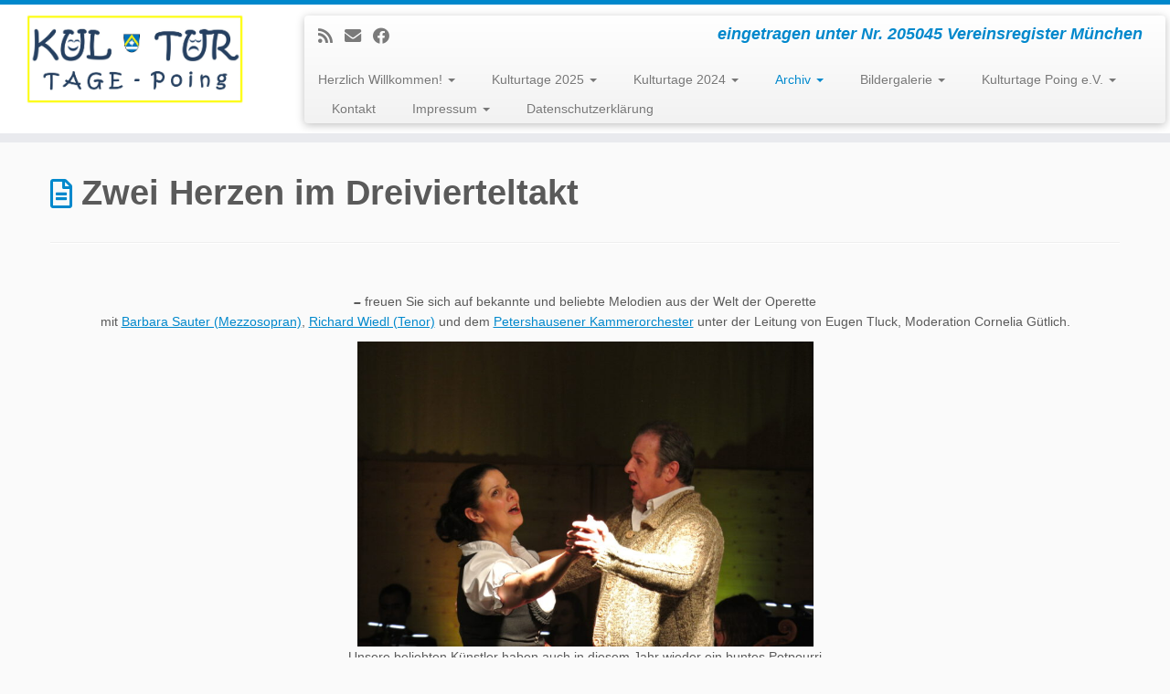

--- FILE ---
content_type: text/html; charset=UTF-8
request_url: http://kulturtage-poing.de/?page_id=1294
body_size: 61800
content:
<!DOCTYPE html>
<!--[if IE 7]>
<html class="ie ie7 no-js" lang="de">
<![endif]-->
<!--[if IE 8]>
<html class="ie ie8 no-js" lang="de">
<![endif]-->
<!--[if !(IE 7) | !(IE 8)  ]><!-->
<html class="no-js" lang="de">
<!--<![endif]-->
	<head>
		<meta charset="UTF-8" />
		<meta http-equiv="X-UA-Compatible" content="IE=EDGE" />
		<meta name="viewport" content="width=device-width, initial-scale=1.0" />
        <link rel="profile"  href="https://gmpg.org/xfn/11" />
		<link rel="pingback" href="http://kulturtage-poing.de/xmlrpc.php" />
		<script>(function(html){html.className = html.className.replace(/\bno-js\b/,'js')})(document.documentElement);</script>
<title>Zwei Herzen im Dreivierteltakt &#8211; Kulturtage Poing e.V.</title>
<meta name='robots' content='max-image-preview:large' />
<link rel="alternate" type="application/rss+xml" title="Kulturtage Poing e.V. &raquo; Feed" href="http://kulturtage-poing.de/?feed=rss2" />
<link rel="alternate" type="application/rss+xml" title="Kulturtage Poing e.V. &raquo; Kommentar-Feed" href="http://kulturtage-poing.de/?feed=comments-rss2" />
<link rel="alternate" title="oEmbed (JSON)" type="application/json+oembed" href="http://kulturtage-poing.de/index.php?rest_route=%2Foembed%2F1.0%2Fembed&#038;url=http%3A%2F%2Fkulturtage-poing.de%2F%3Fpage_id%3D1294" />
<link rel="alternate" title="oEmbed (XML)" type="text/xml+oembed" href="http://kulturtage-poing.de/index.php?rest_route=%2Foembed%2F1.0%2Fembed&#038;url=http%3A%2F%2Fkulturtage-poing.de%2F%3Fpage_id%3D1294&#038;format=xml" />
<style id='wp-img-auto-sizes-contain-inline-css' type='text/css'>
img:is([sizes=auto i],[sizes^="auto," i]){contain-intrinsic-size:3000px 1500px}
/*# sourceURL=wp-img-auto-sizes-contain-inline-css */
</style>
<style id='wp-emoji-styles-inline-css' type='text/css'>

	img.wp-smiley, img.emoji {
		display: inline !important;
		border: none !important;
		box-shadow: none !important;
		height: 1em !important;
		width: 1em !important;
		margin: 0 0.07em !important;
		vertical-align: -0.1em !important;
		background: none !important;
		padding: 0 !important;
	}
/*# sourceURL=wp-emoji-styles-inline-css */
</style>
<style id='wp-block-library-inline-css' type='text/css'>
:root{--wp-block-synced-color:#7a00df;--wp-block-synced-color--rgb:122,0,223;--wp-bound-block-color:var(--wp-block-synced-color);--wp-editor-canvas-background:#ddd;--wp-admin-theme-color:#007cba;--wp-admin-theme-color--rgb:0,124,186;--wp-admin-theme-color-darker-10:#006ba1;--wp-admin-theme-color-darker-10--rgb:0,107,160.5;--wp-admin-theme-color-darker-20:#005a87;--wp-admin-theme-color-darker-20--rgb:0,90,135;--wp-admin-border-width-focus:2px}@media (min-resolution:192dpi){:root{--wp-admin-border-width-focus:1.5px}}.wp-element-button{cursor:pointer}:root .has-very-light-gray-background-color{background-color:#eee}:root .has-very-dark-gray-background-color{background-color:#313131}:root .has-very-light-gray-color{color:#eee}:root .has-very-dark-gray-color{color:#313131}:root .has-vivid-green-cyan-to-vivid-cyan-blue-gradient-background{background:linear-gradient(135deg,#00d084,#0693e3)}:root .has-purple-crush-gradient-background{background:linear-gradient(135deg,#34e2e4,#4721fb 50%,#ab1dfe)}:root .has-hazy-dawn-gradient-background{background:linear-gradient(135deg,#faaca8,#dad0ec)}:root .has-subdued-olive-gradient-background{background:linear-gradient(135deg,#fafae1,#67a671)}:root .has-atomic-cream-gradient-background{background:linear-gradient(135deg,#fdd79a,#004a59)}:root .has-nightshade-gradient-background{background:linear-gradient(135deg,#330968,#31cdcf)}:root .has-midnight-gradient-background{background:linear-gradient(135deg,#020381,#2874fc)}:root{--wp--preset--font-size--normal:16px;--wp--preset--font-size--huge:42px}.has-regular-font-size{font-size:1em}.has-larger-font-size{font-size:2.625em}.has-normal-font-size{font-size:var(--wp--preset--font-size--normal)}.has-huge-font-size{font-size:var(--wp--preset--font-size--huge)}.has-text-align-center{text-align:center}.has-text-align-left{text-align:left}.has-text-align-right{text-align:right}.has-fit-text{white-space:nowrap!important}#end-resizable-editor-section{display:none}.aligncenter{clear:both}.items-justified-left{justify-content:flex-start}.items-justified-center{justify-content:center}.items-justified-right{justify-content:flex-end}.items-justified-space-between{justify-content:space-between}.screen-reader-text{border:0;clip-path:inset(50%);height:1px;margin:-1px;overflow:hidden;padding:0;position:absolute;width:1px;word-wrap:normal!important}.screen-reader-text:focus{background-color:#ddd;clip-path:none;color:#444;display:block;font-size:1em;height:auto;left:5px;line-height:normal;padding:15px 23px 14px;text-decoration:none;top:5px;width:auto;z-index:100000}html :where(.has-border-color){border-style:solid}html :where([style*=border-top-color]){border-top-style:solid}html :where([style*=border-right-color]){border-right-style:solid}html :where([style*=border-bottom-color]){border-bottom-style:solid}html :where([style*=border-left-color]){border-left-style:solid}html :where([style*=border-width]){border-style:solid}html :where([style*=border-top-width]){border-top-style:solid}html :where([style*=border-right-width]){border-right-style:solid}html :where([style*=border-bottom-width]){border-bottom-style:solid}html :where([style*=border-left-width]){border-left-style:solid}html :where(img[class*=wp-image-]){height:auto;max-width:100%}:where(figure){margin:0 0 1em}html :where(.is-position-sticky){--wp-admin--admin-bar--position-offset:var(--wp-admin--admin-bar--height,0px)}@media screen and (max-width:600px){html :where(.is-position-sticky){--wp-admin--admin-bar--position-offset:0px}}

/*# sourceURL=wp-block-library-inline-css */
</style><style id='wp-block-image-inline-css' type='text/css'>
.wp-block-image>a,.wp-block-image>figure>a{display:inline-block}.wp-block-image img{box-sizing:border-box;height:auto;max-width:100%;vertical-align:bottom}@media not (prefers-reduced-motion){.wp-block-image img.hide{visibility:hidden}.wp-block-image img.show{animation:show-content-image .4s}}.wp-block-image[style*=border-radius] img,.wp-block-image[style*=border-radius]>a{border-radius:inherit}.wp-block-image.has-custom-border img{box-sizing:border-box}.wp-block-image.aligncenter{text-align:center}.wp-block-image.alignfull>a,.wp-block-image.alignwide>a{width:100%}.wp-block-image.alignfull img,.wp-block-image.alignwide img{height:auto;width:100%}.wp-block-image .aligncenter,.wp-block-image .alignleft,.wp-block-image .alignright,.wp-block-image.aligncenter,.wp-block-image.alignleft,.wp-block-image.alignright{display:table}.wp-block-image .aligncenter>figcaption,.wp-block-image .alignleft>figcaption,.wp-block-image .alignright>figcaption,.wp-block-image.aligncenter>figcaption,.wp-block-image.alignleft>figcaption,.wp-block-image.alignright>figcaption{caption-side:bottom;display:table-caption}.wp-block-image .alignleft{float:left;margin:.5em 1em .5em 0}.wp-block-image .alignright{float:right;margin:.5em 0 .5em 1em}.wp-block-image .aligncenter{margin-left:auto;margin-right:auto}.wp-block-image :where(figcaption){margin-bottom:1em;margin-top:.5em}.wp-block-image.is-style-circle-mask img{border-radius:9999px}@supports ((-webkit-mask-image:none) or (mask-image:none)) or (-webkit-mask-image:none){.wp-block-image.is-style-circle-mask img{border-radius:0;-webkit-mask-image:url('data:image/svg+xml;utf8,<svg viewBox="0 0 100 100" xmlns="http://www.w3.org/2000/svg"><circle cx="50" cy="50" r="50"/></svg>');mask-image:url('data:image/svg+xml;utf8,<svg viewBox="0 0 100 100" xmlns="http://www.w3.org/2000/svg"><circle cx="50" cy="50" r="50"/></svg>');mask-mode:alpha;-webkit-mask-position:center;mask-position:center;-webkit-mask-repeat:no-repeat;mask-repeat:no-repeat;-webkit-mask-size:contain;mask-size:contain}}:root :where(.wp-block-image.is-style-rounded img,.wp-block-image .is-style-rounded img){border-radius:9999px}.wp-block-image figure{margin:0}.wp-lightbox-container{display:flex;flex-direction:column;position:relative}.wp-lightbox-container img{cursor:zoom-in}.wp-lightbox-container img:hover+button{opacity:1}.wp-lightbox-container button{align-items:center;backdrop-filter:blur(16px) saturate(180%);background-color:#5a5a5a40;border:none;border-radius:4px;cursor:zoom-in;display:flex;height:20px;justify-content:center;opacity:0;padding:0;position:absolute;right:16px;text-align:center;top:16px;width:20px;z-index:100}@media not (prefers-reduced-motion){.wp-lightbox-container button{transition:opacity .2s ease}}.wp-lightbox-container button:focus-visible{outline:3px auto #5a5a5a40;outline:3px auto -webkit-focus-ring-color;outline-offset:3px}.wp-lightbox-container button:hover{cursor:pointer;opacity:1}.wp-lightbox-container button:focus{opacity:1}.wp-lightbox-container button:focus,.wp-lightbox-container button:hover,.wp-lightbox-container button:not(:hover):not(:active):not(.has-background){background-color:#5a5a5a40;border:none}.wp-lightbox-overlay{box-sizing:border-box;cursor:zoom-out;height:100vh;left:0;overflow:hidden;position:fixed;top:0;visibility:hidden;width:100%;z-index:100000}.wp-lightbox-overlay .close-button{align-items:center;cursor:pointer;display:flex;justify-content:center;min-height:40px;min-width:40px;padding:0;position:absolute;right:calc(env(safe-area-inset-right) + 16px);top:calc(env(safe-area-inset-top) + 16px);z-index:5000000}.wp-lightbox-overlay .close-button:focus,.wp-lightbox-overlay .close-button:hover,.wp-lightbox-overlay .close-button:not(:hover):not(:active):not(.has-background){background:none;border:none}.wp-lightbox-overlay .lightbox-image-container{height:var(--wp--lightbox-container-height);left:50%;overflow:hidden;position:absolute;top:50%;transform:translate(-50%,-50%);transform-origin:top left;width:var(--wp--lightbox-container-width);z-index:9999999999}.wp-lightbox-overlay .wp-block-image{align-items:center;box-sizing:border-box;display:flex;height:100%;justify-content:center;margin:0;position:relative;transform-origin:0 0;width:100%;z-index:3000000}.wp-lightbox-overlay .wp-block-image img{height:var(--wp--lightbox-image-height);min-height:var(--wp--lightbox-image-height);min-width:var(--wp--lightbox-image-width);width:var(--wp--lightbox-image-width)}.wp-lightbox-overlay .wp-block-image figcaption{display:none}.wp-lightbox-overlay button{background:none;border:none}.wp-lightbox-overlay .scrim{background-color:#fff;height:100%;opacity:.9;position:absolute;width:100%;z-index:2000000}.wp-lightbox-overlay.active{visibility:visible}@media not (prefers-reduced-motion){.wp-lightbox-overlay.active{animation:turn-on-visibility .25s both}.wp-lightbox-overlay.active img{animation:turn-on-visibility .35s both}.wp-lightbox-overlay.show-closing-animation:not(.active){animation:turn-off-visibility .35s both}.wp-lightbox-overlay.show-closing-animation:not(.active) img{animation:turn-off-visibility .25s both}.wp-lightbox-overlay.zoom.active{animation:none;opacity:1;visibility:visible}.wp-lightbox-overlay.zoom.active .lightbox-image-container{animation:lightbox-zoom-in .4s}.wp-lightbox-overlay.zoom.active .lightbox-image-container img{animation:none}.wp-lightbox-overlay.zoom.active .scrim{animation:turn-on-visibility .4s forwards}.wp-lightbox-overlay.zoom.show-closing-animation:not(.active){animation:none}.wp-lightbox-overlay.zoom.show-closing-animation:not(.active) .lightbox-image-container{animation:lightbox-zoom-out .4s}.wp-lightbox-overlay.zoom.show-closing-animation:not(.active) .lightbox-image-container img{animation:none}.wp-lightbox-overlay.zoom.show-closing-animation:not(.active) .scrim{animation:turn-off-visibility .4s forwards}}@keyframes show-content-image{0%{visibility:hidden}99%{visibility:hidden}to{visibility:visible}}@keyframes turn-on-visibility{0%{opacity:0}to{opacity:1}}@keyframes turn-off-visibility{0%{opacity:1;visibility:visible}99%{opacity:0;visibility:visible}to{opacity:0;visibility:hidden}}@keyframes lightbox-zoom-in{0%{transform:translate(calc((-100vw + var(--wp--lightbox-scrollbar-width))/2 + var(--wp--lightbox-initial-left-position)),calc(-50vh + var(--wp--lightbox-initial-top-position))) scale(var(--wp--lightbox-scale))}to{transform:translate(-50%,-50%) scale(1)}}@keyframes lightbox-zoom-out{0%{transform:translate(-50%,-50%) scale(1);visibility:visible}99%{visibility:visible}to{transform:translate(calc((-100vw + var(--wp--lightbox-scrollbar-width))/2 + var(--wp--lightbox-initial-left-position)),calc(-50vh + var(--wp--lightbox-initial-top-position))) scale(var(--wp--lightbox-scale));visibility:hidden}}
/*# sourceURL=http://kulturtage-poing.de/wp-includes/blocks/image/style.min.css */
</style>
<style id='wp-block-paragraph-inline-css' type='text/css'>
.is-small-text{font-size:.875em}.is-regular-text{font-size:1em}.is-large-text{font-size:2.25em}.is-larger-text{font-size:3em}.has-drop-cap:not(:focus):first-letter{float:left;font-size:8.4em;font-style:normal;font-weight:100;line-height:.68;margin:.05em .1em 0 0;text-transform:uppercase}body.rtl .has-drop-cap:not(:focus):first-letter{float:none;margin-left:.1em}p.has-drop-cap.has-background{overflow:hidden}:root :where(p.has-background){padding:1.25em 2.375em}:where(p.has-text-color:not(.has-link-color)) a{color:inherit}p.has-text-align-left[style*="writing-mode:vertical-lr"],p.has-text-align-right[style*="writing-mode:vertical-rl"]{rotate:180deg}
/*# sourceURL=http://kulturtage-poing.de/wp-includes/blocks/paragraph/style.min.css */
</style>
<style id='global-styles-inline-css' type='text/css'>
:root{--wp--preset--aspect-ratio--square: 1;--wp--preset--aspect-ratio--4-3: 4/3;--wp--preset--aspect-ratio--3-4: 3/4;--wp--preset--aspect-ratio--3-2: 3/2;--wp--preset--aspect-ratio--2-3: 2/3;--wp--preset--aspect-ratio--16-9: 16/9;--wp--preset--aspect-ratio--9-16: 9/16;--wp--preset--color--black: #000000;--wp--preset--color--cyan-bluish-gray: #abb8c3;--wp--preset--color--white: #ffffff;--wp--preset--color--pale-pink: #f78da7;--wp--preset--color--vivid-red: #cf2e2e;--wp--preset--color--luminous-vivid-orange: #ff6900;--wp--preset--color--luminous-vivid-amber: #fcb900;--wp--preset--color--light-green-cyan: #7bdcb5;--wp--preset--color--vivid-green-cyan: #00d084;--wp--preset--color--pale-cyan-blue: #8ed1fc;--wp--preset--color--vivid-cyan-blue: #0693e3;--wp--preset--color--vivid-purple: #9b51e0;--wp--preset--gradient--vivid-cyan-blue-to-vivid-purple: linear-gradient(135deg,rgb(6,147,227) 0%,rgb(155,81,224) 100%);--wp--preset--gradient--light-green-cyan-to-vivid-green-cyan: linear-gradient(135deg,rgb(122,220,180) 0%,rgb(0,208,130) 100%);--wp--preset--gradient--luminous-vivid-amber-to-luminous-vivid-orange: linear-gradient(135deg,rgb(252,185,0) 0%,rgb(255,105,0) 100%);--wp--preset--gradient--luminous-vivid-orange-to-vivid-red: linear-gradient(135deg,rgb(255,105,0) 0%,rgb(207,46,46) 100%);--wp--preset--gradient--very-light-gray-to-cyan-bluish-gray: linear-gradient(135deg,rgb(238,238,238) 0%,rgb(169,184,195) 100%);--wp--preset--gradient--cool-to-warm-spectrum: linear-gradient(135deg,rgb(74,234,220) 0%,rgb(151,120,209) 20%,rgb(207,42,186) 40%,rgb(238,44,130) 60%,rgb(251,105,98) 80%,rgb(254,248,76) 100%);--wp--preset--gradient--blush-light-purple: linear-gradient(135deg,rgb(255,206,236) 0%,rgb(152,150,240) 100%);--wp--preset--gradient--blush-bordeaux: linear-gradient(135deg,rgb(254,205,165) 0%,rgb(254,45,45) 50%,rgb(107,0,62) 100%);--wp--preset--gradient--luminous-dusk: linear-gradient(135deg,rgb(255,203,112) 0%,rgb(199,81,192) 50%,rgb(65,88,208) 100%);--wp--preset--gradient--pale-ocean: linear-gradient(135deg,rgb(255,245,203) 0%,rgb(182,227,212) 50%,rgb(51,167,181) 100%);--wp--preset--gradient--electric-grass: linear-gradient(135deg,rgb(202,248,128) 0%,rgb(113,206,126) 100%);--wp--preset--gradient--midnight: linear-gradient(135deg,rgb(2,3,129) 0%,rgb(40,116,252) 100%);--wp--preset--font-size--small: 13px;--wp--preset--font-size--medium: 20px;--wp--preset--font-size--large: 36px;--wp--preset--font-size--x-large: 42px;--wp--preset--spacing--20: 0.44rem;--wp--preset--spacing--30: 0.67rem;--wp--preset--spacing--40: 1rem;--wp--preset--spacing--50: 1.5rem;--wp--preset--spacing--60: 2.25rem;--wp--preset--spacing--70: 3.38rem;--wp--preset--spacing--80: 5.06rem;--wp--preset--shadow--natural: 6px 6px 9px rgba(0, 0, 0, 0.2);--wp--preset--shadow--deep: 12px 12px 50px rgba(0, 0, 0, 0.4);--wp--preset--shadow--sharp: 6px 6px 0px rgba(0, 0, 0, 0.2);--wp--preset--shadow--outlined: 6px 6px 0px -3px rgb(255, 255, 255), 6px 6px rgb(0, 0, 0);--wp--preset--shadow--crisp: 6px 6px 0px rgb(0, 0, 0);}:where(.is-layout-flex){gap: 0.5em;}:where(.is-layout-grid){gap: 0.5em;}body .is-layout-flex{display: flex;}.is-layout-flex{flex-wrap: wrap;align-items: center;}.is-layout-flex > :is(*, div){margin: 0;}body .is-layout-grid{display: grid;}.is-layout-grid > :is(*, div){margin: 0;}:where(.wp-block-columns.is-layout-flex){gap: 2em;}:where(.wp-block-columns.is-layout-grid){gap: 2em;}:where(.wp-block-post-template.is-layout-flex){gap: 1.25em;}:where(.wp-block-post-template.is-layout-grid){gap: 1.25em;}.has-black-color{color: var(--wp--preset--color--black) !important;}.has-cyan-bluish-gray-color{color: var(--wp--preset--color--cyan-bluish-gray) !important;}.has-white-color{color: var(--wp--preset--color--white) !important;}.has-pale-pink-color{color: var(--wp--preset--color--pale-pink) !important;}.has-vivid-red-color{color: var(--wp--preset--color--vivid-red) !important;}.has-luminous-vivid-orange-color{color: var(--wp--preset--color--luminous-vivid-orange) !important;}.has-luminous-vivid-amber-color{color: var(--wp--preset--color--luminous-vivid-amber) !important;}.has-light-green-cyan-color{color: var(--wp--preset--color--light-green-cyan) !important;}.has-vivid-green-cyan-color{color: var(--wp--preset--color--vivid-green-cyan) !important;}.has-pale-cyan-blue-color{color: var(--wp--preset--color--pale-cyan-blue) !important;}.has-vivid-cyan-blue-color{color: var(--wp--preset--color--vivid-cyan-blue) !important;}.has-vivid-purple-color{color: var(--wp--preset--color--vivid-purple) !important;}.has-black-background-color{background-color: var(--wp--preset--color--black) !important;}.has-cyan-bluish-gray-background-color{background-color: var(--wp--preset--color--cyan-bluish-gray) !important;}.has-white-background-color{background-color: var(--wp--preset--color--white) !important;}.has-pale-pink-background-color{background-color: var(--wp--preset--color--pale-pink) !important;}.has-vivid-red-background-color{background-color: var(--wp--preset--color--vivid-red) !important;}.has-luminous-vivid-orange-background-color{background-color: var(--wp--preset--color--luminous-vivid-orange) !important;}.has-luminous-vivid-amber-background-color{background-color: var(--wp--preset--color--luminous-vivid-amber) !important;}.has-light-green-cyan-background-color{background-color: var(--wp--preset--color--light-green-cyan) !important;}.has-vivid-green-cyan-background-color{background-color: var(--wp--preset--color--vivid-green-cyan) !important;}.has-pale-cyan-blue-background-color{background-color: var(--wp--preset--color--pale-cyan-blue) !important;}.has-vivid-cyan-blue-background-color{background-color: var(--wp--preset--color--vivid-cyan-blue) !important;}.has-vivid-purple-background-color{background-color: var(--wp--preset--color--vivid-purple) !important;}.has-black-border-color{border-color: var(--wp--preset--color--black) !important;}.has-cyan-bluish-gray-border-color{border-color: var(--wp--preset--color--cyan-bluish-gray) !important;}.has-white-border-color{border-color: var(--wp--preset--color--white) !important;}.has-pale-pink-border-color{border-color: var(--wp--preset--color--pale-pink) !important;}.has-vivid-red-border-color{border-color: var(--wp--preset--color--vivid-red) !important;}.has-luminous-vivid-orange-border-color{border-color: var(--wp--preset--color--luminous-vivid-orange) !important;}.has-luminous-vivid-amber-border-color{border-color: var(--wp--preset--color--luminous-vivid-amber) !important;}.has-light-green-cyan-border-color{border-color: var(--wp--preset--color--light-green-cyan) !important;}.has-vivid-green-cyan-border-color{border-color: var(--wp--preset--color--vivid-green-cyan) !important;}.has-pale-cyan-blue-border-color{border-color: var(--wp--preset--color--pale-cyan-blue) !important;}.has-vivid-cyan-blue-border-color{border-color: var(--wp--preset--color--vivid-cyan-blue) !important;}.has-vivid-purple-border-color{border-color: var(--wp--preset--color--vivid-purple) !important;}.has-vivid-cyan-blue-to-vivid-purple-gradient-background{background: var(--wp--preset--gradient--vivid-cyan-blue-to-vivid-purple) !important;}.has-light-green-cyan-to-vivid-green-cyan-gradient-background{background: var(--wp--preset--gradient--light-green-cyan-to-vivid-green-cyan) !important;}.has-luminous-vivid-amber-to-luminous-vivid-orange-gradient-background{background: var(--wp--preset--gradient--luminous-vivid-amber-to-luminous-vivid-orange) !important;}.has-luminous-vivid-orange-to-vivid-red-gradient-background{background: var(--wp--preset--gradient--luminous-vivid-orange-to-vivid-red) !important;}.has-very-light-gray-to-cyan-bluish-gray-gradient-background{background: var(--wp--preset--gradient--very-light-gray-to-cyan-bluish-gray) !important;}.has-cool-to-warm-spectrum-gradient-background{background: var(--wp--preset--gradient--cool-to-warm-spectrum) !important;}.has-blush-light-purple-gradient-background{background: var(--wp--preset--gradient--blush-light-purple) !important;}.has-blush-bordeaux-gradient-background{background: var(--wp--preset--gradient--blush-bordeaux) !important;}.has-luminous-dusk-gradient-background{background: var(--wp--preset--gradient--luminous-dusk) !important;}.has-pale-ocean-gradient-background{background: var(--wp--preset--gradient--pale-ocean) !important;}.has-electric-grass-gradient-background{background: var(--wp--preset--gradient--electric-grass) !important;}.has-midnight-gradient-background{background: var(--wp--preset--gradient--midnight) !important;}.has-small-font-size{font-size: var(--wp--preset--font-size--small) !important;}.has-medium-font-size{font-size: var(--wp--preset--font-size--medium) !important;}.has-large-font-size{font-size: var(--wp--preset--font-size--large) !important;}.has-x-large-font-size{font-size: var(--wp--preset--font-size--x-large) !important;}
/*# sourceURL=global-styles-inline-css */
</style>

<style id='classic-theme-styles-inline-css' type='text/css'>
/*! This file is auto-generated */
.wp-block-button__link{color:#fff;background-color:#32373c;border-radius:9999px;box-shadow:none;text-decoration:none;padding:calc(.667em + 2px) calc(1.333em + 2px);font-size:1.125em}.wp-block-file__button{background:#32373c;color:#fff;text-decoration:none}
/*# sourceURL=/wp-includes/css/classic-themes.min.css */
</style>
<link rel='stylesheet' id='customizr-fa-css' href='http://kulturtage-poing.de/wp-content/themes/customizr/assets/shared/fonts/fa/css/fontawesome-all.min.css?ver=4.4.24' type='text/css' media='all' />
<link rel='stylesheet' id='customizr-common-css' href='http://kulturtage-poing.de/wp-content/themes/customizr/inc/assets/css/tc_common.min.css?ver=4.4.24' type='text/css' media='all' />
<link rel='stylesheet' id='customizr-skin-css' href='http://kulturtage-poing.de/wp-content/themes/customizr/inc/assets/css/blue.min.css?ver=4.4.24' type='text/css' media='all' />
<style id='customizr-skin-inline-css' type='text/css'>

            body,.navbar .nav>li>a {
              font-size : 14px;
              line-height : 1.6em;
            }
table { border-collapse: separate; }
                           body table { border-collapse: collapse; }
                          
.social-links .social-icon:before { content: none } 
.sticky-enabled .tc-shrink-on .site-logo img {
    					height:30px!important;width:auto!important
    				}

    				.sticky-enabled .tc-shrink-on .brand .site-title {
    					font-size:0.6em;opacity:0.8;line-height:1.2em
    				}

          .comments-link .tc-comment-bubble {
            color: #F00;
            border: 2px solid #F00;
          }
          .comments-link .tc-comment-bubble:before {
            border-color: #F00;
          }
        
/*# sourceURL=customizr-skin-inline-css */
</style>
<link rel='stylesheet' id='customizr-style-css' href='http://kulturtage-poing.de/wp-content/themes/customizr/style.css?ver=4.4.24' type='text/css' media='all' />
<link rel='stylesheet' id='fancyboxcss-css' href='http://kulturtage-poing.de/wp-content/themes/customizr/assets/front/js/libs/fancybox/jquery.fancybox-1.3.4.min.css?ver=6.9' type='text/css' media='all' />
<script type="text/javascript" src="http://kulturtage-poing.de/wp-includes/js/jquery/jquery.min.js?ver=3.7.1" id="jquery-core-js"></script>
<script type="text/javascript" src="http://kulturtage-poing.de/wp-includes/js/jquery/jquery-migrate.min.js?ver=3.4.1" id="jquery-migrate-js"></script>
<script type="text/javascript" src="http://kulturtage-poing.de/wp-content/themes/customizr/assets/front/js/libs/modernizr.min.js?ver=4.4.24" id="modernizr-js"></script>
<script type="text/javascript" src="http://kulturtage-poing.de/wp-content/themes/customizr/assets/front/js/libs/fancybox/jquery.fancybox-1.3.4.min.js?ver=4.4.24" id="tc-fancybox-js"></script>
<script type="text/javascript" src="http://kulturtage-poing.de/wp-includes/js/underscore.min.js?ver=1.13.7" id="underscore-js"></script>
<script type="text/javascript" id="tc-scripts-js-extra">
/* <![CDATA[ */
var TCParams = {"_disabled":[],"FancyBoxState":"1","FancyBoxAutoscale":"1","SliderName":"","SliderDelay":"","SliderHover":"1","centerSliderImg":"1","SmoothScroll":{"Enabled":true,"Options":{"touchpadSupport":false}},"anchorSmoothScroll":"linear","anchorSmoothScrollExclude":{"simple":["[class*=edd]",".tc-carousel-control",".carousel-control","[data-toggle=\"modal\"]","[data-toggle=\"dropdown\"]","[data-toggle=\"tooltip\"]","[data-toggle=\"popover\"]","[data-toggle=\"collapse\"]","[data-toggle=\"tab\"]","[data-toggle=\"pill\"]","[class*=upme]","[class*=um-]"],"deep":{"classes":[],"ids":[]}},"ReorderBlocks":"1","centerAllImg":"1","HasComments":"","LeftSidebarClass":".span3.left.tc-sidebar","RightSidebarClass":".span3.right.tc-sidebar","LoadModernizr":"1","stickyCustomOffset":{"_initial":0,"_scrolling":0,"options":{"_static":true,"_element":""}},"stickyHeader":"1","dropdowntoViewport":"","timerOnScrollAllBrowsers":"1","extLinksStyle":"","extLinksTargetExt":"1","extLinksSkipSelectors":{"classes":["btn","button"],"ids":[]},"dropcapEnabled":"","dropcapWhere":{"post":"","page":""},"dropcapMinWords":"50","dropcapSkipSelectors":{"tags":["IMG","IFRAME","H1","H2","H3","H4","H5","H6","BLOCKQUOTE","UL","OL"],"classes":["btn","tc-placeholder-wrap"],"id":[]},"imgSmartLoadEnabled":"","imgSmartLoadOpts":{"parentSelectors":[".article-container",".__before_main_wrapper",".widget-front"],"opts":{"excludeImg":[".tc-holder-img"]}},"imgSmartLoadsForSliders":"","goldenRatio":"1.618","gridGoldenRatioLimit":"350","isSecondMenuEnabled":"","secondMenuRespSet":"in-sn-before","isParallaxOn":"1","parallaxRatio":"0.55","pluginCompats":[],"adminAjaxUrl":"http://kulturtage-poing.de/wp-admin/admin-ajax.php","ajaxUrl":"http://kulturtage-poing.de/?czrajax=1","frontNonce":{"id":"CZRFrontNonce","handle":"b0ba2b6572"},"isDevMode":"","isModernStyle":"","i18n":{"Permanently dismiss":"Dauerhaft ausblenden"},"version":"4.4.24","frontNotifications":{"styleSwitcher":{"enabled":false,"content":"","dismissAction":"dismiss_style_switcher_note_front","ajaxUrl":"http://kulturtage-poing.de/wp-admin/admin-ajax.php"}}};
//# sourceURL=tc-scripts-js-extra
/* ]]> */
</script>
<script type="text/javascript" src="http://kulturtage-poing.de/wp-content/themes/customizr/inc/assets/js/tc-scripts.min.js?ver=4.4.24" id="tc-scripts-js"></script>
<link rel="https://api.w.org/" href="http://kulturtage-poing.de/index.php?rest_route=/" /><link rel="alternate" title="JSON" type="application/json" href="http://kulturtage-poing.de/index.php?rest_route=/wp/v2/pages/1294" /><link rel="EditURI" type="application/rsd+xml" title="RSD" href="http://kulturtage-poing.de/xmlrpc.php?rsd" />
<meta name="generator" content="WordPress 6.9" />
<link rel="canonical" href="http://kulturtage-poing.de/?page_id=1294" />
<link rel='shortlink' href='http://kulturtage-poing.de/?p=1294' />
<link id="czr-favicon" rel="shortcut icon" href="http://kulturtage-poing.de/wp-content/uploads/2014/05/KTP-2013_final_button_col1.jpg" type="image/x-icon">	</head>
	
	<body class="wp-singular page-template-default page page-id-1294 wp-embed-responsive wp-theme-customizr tc-fade-hover-links tc-no-sidebar tc-center-images skin-blue customizr-4-4-24 tc-sticky-header sticky-disabled tc-transparent-on-scroll tc-regular-menu" >
            <a class="screen-reader-text skip-link" href="#content">Zum Inhalt springen</a>
        
    <div id="tc-page-wrap" class="">

  		
  	   	<header class="tc-header clearfix row-fluid tc-tagline-off tc-title-logo-on  tc-shrink-on tc-menu-on logo-left tc-second-menu-in-sn-before-when-mobile">
  			
        <div class="brand span3 pull-left">
        <a class="site-logo" href="http://kulturtage-poing.de/" aria-label="Kulturtage Poing e.V. | eingetragen unter Nr. 205045  Vereinsregister München"><img src="http://kulturtage-poing.de/wp-content/uploads/2014/05/KTP-2013_final_big_col.jpg" alt="Zurück zur Startseite"   style="max-width:250px;max-height:100px"  class=" "/></a>        </div> <!-- brand span3 -->

        <div class="container outside"><h2 class="site-description">eingetragen unter Nr. 205045  Vereinsregister München</h2></div>      	<div class="navbar-wrapper clearfix span9 tc-submenu-fade tc-submenu-move tc-open-on-hover pull-menu-left">
        	<div class="navbar resp">
          		<div class="navbar-inner" role="navigation">
            		<div class="row-fluid">
              		<div class="social-block span5"><div class="social-links"><a rel="nofollow noopener noreferrer" class="social-icon icon-feed"  title="Subscribe to my rss feed" aria-label="Subscribe to my rss feed" href="http://kulturtage-poing.de/?feed=rss"  target="_blank" ><i class="fas fa-rss"></i></a><a rel="nofollow noopener noreferrer" class="social-icon icon-mail"  title="E-mail" aria-label="E-mail" href="mailto:info@kulturtage-poing.de"  target="_blank" ><i class="fas fa-envelope"></i></a><a rel="nofollow noopener noreferrer" class="social-icon icon-facebook"  title="Follow me on Facebook" aria-label="Follow me on Facebook" href="https://www.facebook.com/KulturtagePoing/"  target="_blank" ><i class="fab fa-facebook"></i></a></div></div><h2 class="span7 inside site-description">eingetragen unter Nr. 205045  Vereinsregister München</h2><div class="nav-collapse collapse tc-hover-menu-wrapper"><div class="menu-hauptmenue-container"><ul id="menu-hauptmenue-2" class="nav tc-hover-menu"><li class="menu-item menu-item-type-post_type menu-item-object-page menu-item-home menu-item-has-children dropdown menu-item-131"><a href="http://kulturtage-poing.de/">Herzlich Willkommen! <strong class="caret"></strong></a>
<ul class="dropdown-menu">
	<li class="menu-item menu-item-type-post_type menu-item-object-page menu-item-2036"><a href="http://kulturtage-poing.de/?page_id=2034">Infos zu Eintrittskarten</a></li>
</ul>
</li>
<li class="menu-item menu-item-type-post_type menu-item-object-page menu-item-has-children dropdown menu-item-2342"><a href="http://kulturtage-poing.de/?page_id=2340">Kulturtage 2025 <strong class="caret"></strong></a>
<ul class="dropdown-menu">
	<li class="menu-item menu-item-type-post_type menu-item-object-page menu-item-2409"><a href="http://kulturtage-poing.de/?page_id=2406">Szenische Lesung</a></li>
	<li class="menu-item menu-item-type-post_type menu-item-object-page menu-item-has-children dropdown-submenu menu-item-2363"><a href="http://kulturtage-poing.de/?page_id=2360">Lesung: „Die Wortlosen“</a>
<ul class="dropdown-menu">
		<li class="menu-item menu-item-type-post_type menu-item-object-page menu-item-2359"><a href="http://kulturtage-poing.de/?page_id=2356">Marion Haass-Pennings</a></li>
	</ul>
</li>
	<li class="menu-item menu-item-type-post_type menu-item-object-page menu-item-has-children dropdown-submenu menu-item-2366"><a href="http://kulturtage-poing.de/?page_id=2364">Romantische Melodien</a>
<ul class="dropdown-menu">
		<li class="menu-item menu-item-type-post_type menu-item-object-page menu-item-2368"><a href="http://kulturtage-poing.de/?page_id=297">Barbara Sauter</a></li>
		<li class="menu-item menu-item-type-post_type menu-item-object-page menu-item-2371"><a href="http://kulturtage-poing.de/?page_id=312">Richard Wiedl</a></li>
		<li class="menu-item menu-item-type-post_type menu-item-object-page menu-item-2369"><a href="http://kulturtage-poing.de/?page_id=1846">Marcus Weishaar</a></li>
		<li class="menu-item menu-item-type-post_type menu-item-object-page menu-item-2370"><a href="http://kulturtage-poing.de/?page_id=1401">Petershausener Kammerorchester</a></li>
		<li class="menu-item menu-item-type-post_type menu-item-object-page menu-item-2367"><a href="http://kulturtage-poing.de/?page_id=2037">Ballettschule Regina Rüger</a></li>
	</ul>
</li>
	<li class="menu-item menu-item-type-post_type menu-item-object-page menu-item-2382"><a href="http://kulturtage-poing.de/?page_id=2379">Konzertabend mit der Bigband Vaterstetten</a></li>
</ul>
</li>
<li class="menu-item menu-item-type-post_type menu-item-object-page menu-item-has-children dropdown menu-item-1923"><a href="http://kulturtage-poing.de/?page_id=1920">Kulturtage 2024 <strong class="caret"></strong></a>
<ul class="dropdown-menu">
	<li class="menu-item menu-item-type-post_type menu-item-object-page menu-item-1950"><a href="http://kulturtage-poing.de/?page_id=1933">Der Besuch der alten Dame</a></li>
	<li class="menu-item menu-item-type-post_type menu-item-object-page menu-item-has-children dropdown-submenu menu-item-1949"><a href="http://kulturtage-poing.de/?page_id=1935">Highlights aus 10 Jahren Kulturtage Poing</a>
<ul class="dropdown-menu">
		<li class="menu-item menu-item-type-post_type menu-item-object-page menu-item-1956"><a href="http://kulturtage-poing.de/?page_id=1386">Barbara Sauter</a></li>
		<li class="menu-item menu-item-type-post_type menu-item-object-page menu-item-1957"><a href="http://kulturtage-poing.de/?page_id=1390">Richard Wiedl</a></li>
		<li class="menu-item menu-item-type-post_type menu-item-object-page menu-item-1960"><a href="http://kulturtage-poing.de/?page_id=1846">Marcus Weishaar</a></li>
		<li class="menu-item menu-item-type-post_type menu-item-object-page menu-item-1958"><a href="http://kulturtage-poing.de/?page_id=1401">Petershausener Kammerorchester</a></li>
		<li class="menu-item menu-item-type-post_type menu-item-object-page menu-item-2047"><a href="http://kulturtage-poing.de/?page_id=2037">Ballettschule Regina Rüger</a></li>
	</ul>
</li>
	<li class="menu-item menu-item-type-post_type menu-item-object-page menu-item-1948"><a href="http://kulturtage-poing.de/?page_id=1937">Lesung</a></li>
	<li class="menu-item menu-item-type-post_type menu-item-object-page menu-item-has-children dropdown-submenu menu-item-1947"><a href="http://kulturtage-poing.de/?page_id=1939">Konzertabend „Die goldene Zeit der UFA“</a>
<ul class="dropdown-menu">
		<li class="menu-item menu-item-type-post_type menu-item-object-page menu-item-1991"><a href="http://kulturtage-poing.de/?page_id=1978">Marie Giroux</a></li>
		<li class="menu-item menu-item-type-post_type menu-item-object-page menu-item-1990"><a href="http://kulturtage-poing.de/?page_id=1983">Joseph Schnurr</a></li>
		<li class="menu-item menu-item-type-post_type menu-item-object-page menu-item-1989"><a href="http://kulturtage-poing.de/?page_id=1986">Jenny Schäuffelen</a></li>
	</ul>
</li>
	<li class="menu-item menu-item-type-post_type menu-item-object-page menu-item-has-children dropdown-submenu menu-item-1945"><a href="http://kulturtage-poing.de/?page_id=1943">„LEIDER“</a>
<ul class="dropdown-menu">
		<li class="menu-item menu-item-type-post_type menu-item-object-page menu-item-1959"><a href="http://kulturtage-poing.de/?page_id=1439">Christian Springer</a></li>
	</ul>
</li>
	<li class="menu-item menu-item-type-post_type menu-item-object-page menu-item-1961"><a href="http://kulturtage-poing.de/?page_id=1408">Ballettschule des Familienzentrums Poing</a></li>
</ul>
</li>
<li class="menu-item menu-item-type-post_type menu-item-object-page current-menu-ancestor current_page_ancestor menu-item-has-children dropdown menu-item-2400"><a href="http://kulturtage-poing.de/?page_id=2398">Archiv <strong class="caret"></strong></a>
<ul class="dropdown-menu">
	<li class="menu-item menu-item-type-post_type menu-item-object-page menu-item-has-children dropdown-submenu menu-item-1821"><a href="http://kulturtage-poing.de/?page_id=1815">Kulturtage 2023</a>
<ul class="dropdown-menu">
		<li class="menu-item menu-item-type-post_type menu-item-object-page menu-item-1836"><a href="http://kulturtage-poing.de/?page_id=1833">„Rothaarig und wild entschlossen“</a></li>
		<li class="menu-item menu-item-type-post_type menu-item-object-page menu-item-has-children dropdown-submenu menu-item-1840"><a href="http://kulturtage-poing.de/?page_id=1837">„Wiener Melodien“</a>
<ul class="dropdown-menu">
			<li class="menu-item menu-item-type-post_type menu-item-object-page menu-item-1843"><a href="http://kulturtage-poing.de/?page_id=297">Barbara Sauter</a></li>
			<li class="menu-item menu-item-type-post_type menu-item-object-page menu-item-1844"><a href="http://kulturtage-poing.de/?page_id=312">Richard Wiedl</a></li>
			<li class="menu-item menu-item-type-post_type menu-item-object-page menu-item-1973"><a href="http://kulturtage-poing.de/?page_id=1396">Tobias Pfülb</a></li>
			<li class="menu-item menu-item-type-post_type menu-item-object-page menu-item-1841"><a href="http://kulturtage-poing.de/?page_id=1401">Petershausener Kammerorchester</a></li>
		</ul>
</li>
		<li class="menu-item menu-item-type-post_type menu-item-object-page menu-item-1845"><a href="http://kulturtage-poing.de/?page_id=1377">Adel verpachtet</a></li>
		<li class="menu-item menu-item-type-post_type menu-item-object-page menu-item-1812"><a href="http://kulturtage-poing.de/?page_id=1810">Bürgermedaille für Cornelia Gütlich</a></li>
	</ul>
</li>
	<li class="menu-item menu-item-type-post_type menu-item-object-page menu-item-has-children dropdown-submenu menu-item-1373"><a href="http://kulturtage-poing.de/?page_id=1362">Kulturtage 2022</a>
<ul class="dropdown-menu">
		<li class="menu-item menu-item-type-post_type menu-item-object-page menu-item-1380"><a href="http://kulturtage-poing.de/?page_id=1377">Adel verpachtet</a></li>
		<li class="menu-item menu-item-type-post_type menu-item-object-page menu-item-has-children dropdown-submenu menu-item-1384"><a href="http://kulturtage-poing.de/?page_id=1381">„Glückliche Reise“</a>
<ul class="dropdown-menu">
			<li class="menu-item menu-item-type-post_type menu-item-object-page menu-item-1423"><a href="http://kulturtage-poing.de/?page_id=1386">Barbara Sauter</a></li>
			<li class="menu-item menu-item-type-post_type menu-item-object-page menu-item-1422"><a href="http://kulturtage-poing.de/?page_id=1390">Richard Wiedl</a></li>
			<li class="menu-item menu-item-type-post_type menu-item-object-page menu-item-1421"><a href="http://kulturtage-poing.de/?page_id=1396">Tobias Pfülb</a></li>
			<li class="menu-item menu-item-type-post_type menu-item-object-page menu-item-1420"><a href="http://kulturtage-poing.de/?page_id=1401">Petershausener Kammerorchester</a></li>
		</ul>
</li>
		<li class="menu-item menu-item-type-post_type menu-item-object-page menu-item-has-children dropdown-submenu menu-item-1438"><a href="http://kulturtage-poing.de/?page_id=1434">„NICHT EGAL“</a>
<ul class="dropdown-menu">
			<li class="menu-item menu-item-type-post_type menu-item-object-page menu-item-1441"><a href="http://kulturtage-poing.de/?page_id=1439">Christian Springer</a></li>
		</ul>
</li>
		<li class="menu-item menu-item-type-post_type menu-item-object-page menu-item-1419"><a href="http://kulturtage-poing.de/?page_id=1408">Ballettschule des Familienzentrums Poing</a></li>
		<li class="menu-item menu-item-type-post_type menu-item-object-page menu-item-has-children dropdown-submenu menu-item-1452"><a href="http://kulturtage-poing.de/?page_id=1445">„Ritter Constance“</a>
<ul class="dropdown-menu">
			<li class="menu-item menu-item-type-post_type menu-item-object-page menu-item-1418"><a href="http://kulturtage-poing.de/?page_id=1411">Iny Lorentz</a></li>
		</ul>
</li>
		<li class="menu-item menu-item-type-post_type menu-item-object-page menu-item-1417"><a href="http://kulturtage-poing.de/?page_id=1415">Bei uns dahoam – Mitwirkende</a></li>
	</ul>
</li>
	<li class="menu-item menu-item-type-post_type menu-item-object-page current-menu-ancestor current-menu-parent current_page_parent current_page_ancestor menu-item-has-children dropdown-submenu menu-item-1290"><a href="http://kulturtage-poing.de/?page_id=1288">Kulturtage 2021</a>
<ul class="dropdown-menu">
		<li class="menu-item menu-item-type-post_type menu-item-object-page current-menu-item page_item page-item-1294 current_page_item menu-item-has-children dropdown-submenu menu-item-1300"><a href="http://kulturtage-poing.de/?page_id=1294" aria-current="page">Zwei Herzen im Dreivierteltakt</a>
<ul class="dropdown-menu">
			<li class="menu-item menu-item-type-post_type menu-item-object-page menu-item-1297"><a href="http://kulturtage-poing.de/?page_id=297">Barbara Sauter</a></li>
			<li class="menu-item menu-item-type-post_type menu-item-object-page menu-item-1299"><a href="http://kulturtage-poing.de/?page_id=312">Richard Wiedl</a></li>
			<li class="menu-item menu-item-type-post_type menu-item-object-page menu-item-1298"><a href="http://kulturtage-poing.de/?page_id=315">Petershausener Kammerorchester</a></li>
		</ul>
</li>
	</ul>
</li>
	<li class="menu-item menu-item-type-post_type menu-item-object-page menu-item-has-children dropdown-submenu menu-item-966"><a href="http://kulturtage-poing.de/?page_id=964">Kulturtage 2019</a>
<ul class="dropdown-menu">
		<li class="menu-item menu-item-type-post_type menu-item-object-page menu-item-has-children dropdown-submenu menu-item-982"><a href="http://kulturtage-poing.de/?page_id=979">Shakespeare grüßt das Schwarzwaldmädel</a>
<ul class="dropdown-menu">
			<li class="menu-item menu-item-type-post_type menu-item-object-page menu-item-1008"><a href="http://kulturtage-poing.de/?page_id=1006">Shakespeare grüßt das Schwarzwaldmädel – Mitwirkende</a></li>
		</ul>
</li>
		<li class="menu-item menu-item-type-post_type menu-item-object-page menu-item-997"><a href="http://kulturtage-poing.de/?page_id=989">Ballettmattinée zum Muttertag</a></li>
		<li class="menu-item menu-item-type-post_type menu-item-object-page menu-item-996"><a href="http://kulturtage-poing.de/?page_id=992">Ein Leben – Peter Alexander</a></li>
	</ul>
</li>
	<li class="menu-item menu-item-type-post_type menu-item-object-page menu-item-has-children dropdown-submenu menu-item-838"><a href="http://kulturtage-poing.de/?page_id=836">Kulturtage 2018</a>
<ul class="dropdown-menu">
		<li class="menu-item menu-item-type-post_type menu-item-object-page menu-item-895"><a href="http://kulturtage-poing.de/?page_id=881">Der Raub der Sabinerinnen</a></li>
		<li class="menu-item menu-item-type-post_type menu-item-object-page menu-item-has-children dropdown-submenu menu-item-894"><a href="http://kulturtage-poing.de/?page_id=883">Kämpfe nie mit Frau’n</a>
<ul class="dropdown-menu">
			<li class="menu-item menu-item-type-post_type menu-item-object-page menu-item-913"><a href="http://kulturtage-poing.de/?page_id=904">Kämpfe nie mit Frau’n – Mitwirkende</a></li>
		</ul>
</li>
		<li class="menu-item menu-item-type-post_type menu-item-object-page menu-item-893"><a href="http://kulturtage-poing.de/?page_id=886">Ballettmattinée: Aschenputtel</a></li>
		<li class="menu-item menu-item-type-post_type menu-item-object-page menu-item-has-children dropdown-submenu menu-item-903"><a href="http://kulturtage-poing.de/?page_id=896">Spätsommerromantik</a>
<ul class="dropdown-menu">
			<li class="menu-item menu-item-type-post_type menu-item-object-page menu-item-912"><a href="http://kulturtage-poing.de/?page_id=907">Spätsommerromantik – Mitwirkende</a></li>
		</ul>
</li>
		<li class="menu-item menu-item-type-post_type menu-item-object-page menu-item-has-children dropdown-submenu menu-item-902"><a href="http://kulturtage-poing.de/?page_id=899">„Bei uns dahoam“</a>
<ul class="dropdown-menu">
			<li class="menu-item menu-item-type-post_type menu-item-object-page menu-item-911"><a href="http://kulturtage-poing.de/?page_id=909">Bei uns dahoam – Mitwirkende</a></li>
		</ul>
</li>
		<li class="menu-item menu-item-type-post_type menu-item-object-page menu-item-892"><a href="http://kulturtage-poing.de/?page_id=888">WIDE OPEN SPACES</a></li>
	</ul>
</li>
	<li class="menu-item menu-item-type-post_type menu-item-object-page menu-item-has-children dropdown-submenu menu-item-686"><a href="http://kulturtage-poing.de/?page_id=144">Kulturtage 2017</a>
<ul class="dropdown-menu">
		<li class="menu-item menu-item-type-post_type menu-item-object-page menu-item-688"><a href="http://kulturtage-poing.de/?page_id=249">Öha! Und andere Geständnisse!</a></li>
		<li class="menu-item menu-item-type-post_type menu-item-object-page menu-item-687"><a href="http://kulturtage-poing.de/?page_id=290">Operettenkonzert zum Muttertag</a></li>
	</ul>
</li>
	<li class="menu-item menu-item-type-post_type menu-item-object-page menu-item-has-children dropdown-submenu menu-item-706"><a href="http://kulturtage-poing.de/?page_id=702">Kulturtage 2016</a>
<ul class="dropdown-menu">
		<li class="menu-item menu-item-type-post_type menu-item-object-page menu-item-503"><a href="http://kulturtage-poing.de/?page_id=140">„Jedermann“</a></li>
		<li class="menu-item menu-item-type-post_type menu-item-object-page menu-item-has-children dropdown-submenu menu-item-515"><a href="http://kulturtage-poing.de/?page_id=168">„Liebe und Eifersucht, Verwirrung, Verwechslung und große Gefühle“</a>
<ul class="dropdown-menu">
			<li class="menu-item menu-item-type-post_type menu-item-object-page menu-item-has-children dropdown-submenu menu-item-536"><a href="http://kulturtage-poing.de/?page_id=290">„Liebe und Eifersucht, Verwirrung, Verwechslung und große Gefühle“ – die Künstler</a>
<ul class="dropdown-menu">
				<li class="menu-item menu-item-type-post_type menu-item-object-page menu-item-525"><a href="http://kulturtage-poing.de/?page_id=297">Barbara Sauter</a></li>
				<li class="menu-item menu-item-type-post_type menu-item-object-page menu-item-524"><a href="http://kulturtage-poing.de/?page_id=312">Richard Wiedl</a></li>
				<li class="menu-item menu-item-type-post_type menu-item-object-page menu-item-534"><a href="http://kulturtage-poing.de/?page_id=531">Tobias Pfülb</a></li>
				<li class="menu-item menu-item-type-post_type menu-item-object-page menu-item-535"><a href="http://kulturtage-poing.de/?page_id=315">Petershausener Kammerorchester</a></li>
			</ul>
</li>
		</ul>
</li>
		<li class="menu-item menu-item-type-post_type menu-item-object-page menu-item-has-children dropdown-submenu menu-item-514"><a href="http://kulturtage-poing.de/?page_id=154">Ballett in Poing  – Faszination der besonderen Art!</a>
<ul class="dropdown-menu">
			<li class="menu-item menu-item-type-post_type menu-item-object-page menu-item-541"><a href="http://kulturtage-poing.de/?page_id=284">Ballettschule des Familienzentrums Poing</a></li>
		</ul>
</li>
		<li class="menu-item menu-item-type-post_type menu-item-object-page menu-item-559"><a href="http://kulturtage-poing.de/?page_id=556">Zebop 4</a></li>
		<li class="menu-item menu-item-type-post_type menu-item-object-page menu-item-has-children dropdown-submenu menu-item-517"><a href="http://kulturtage-poing.de/?page_id=148">Liederabend mit Barbara Sauter</a>
<ul class="dropdown-menu">
			<li class="menu-item menu-item-type-post_type menu-item-object-page menu-item-has-children dropdown-submenu menu-item-552"><a href="http://kulturtage-poing.de/?page_id=546">Liederabend mit Barbara Sauter – die Künstlerinnen</a>
<ul class="dropdown-menu">
				<li class="menu-item menu-item-type-post_type menu-item-object-page menu-item-542"><a href="http://kulturtage-poing.de/?page_id=259">Barbara Sauter</a></li>
				<li class="menu-item menu-item-type-post_type menu-item-object-page menu-item-540"><a href="http://kulturtage-poing.de/?page_id=267">Yuko Miura</a></li>
				<li class="menu-item menu-item-type-post_type menu-item-object-page menu-item-551"><a href="http://kulturtage-poing.de/?page_id=548">Pamela Rachel</a></li>
			</ul>
</li>
		</ul>
</li>
		<li class="menu-item menu-item-type-post_type menu-item-object-page menu-item-243"><a href="http://kulturtage-poing.de/?page_id=241">Bei uns dahoam</a></li>
	</ul>
</li>
</ul>
</li>
<li class="menu-item menu-item-type-post_type menu-item-object-page menu-item-has-children dropdown menu-item-1662"><a href="http://kulturtage-poing.de/?page_id=1660">Bildergalerie <strong class="caret"></strong></a>
<ul class="dropdown-menu">
	<li class="menu-item menu-item-type-post_type menu-item-object-page menu-item-1509"><a href="http://kulturtage-poing.de/?page_id=1504">Bildergalerie 2021</a></li>
	<li class="menu-item menu-item-type-post_type menu-item-object-page menu-item-1508"><a href="http://kulturtage-poing.de/?page_id=1503">Bildergalerie 2022</a></li>
	<li class="menu-item menu-item-type-post_type menu-item-object-page menu-item-1881"><a href="http://kulturtage-poing.de/?page_id=1879">Bildergalerie 2023</a></li>
	<li class="menu-item menu-item-type-post_type menu-item-object-page menu-item-has-children dropdown-submenu menu-item-2086"><a href="http://kulturtage-poing.de/?page_id=2080">Bildergalerie 2024</a>
<ul class="dropdown-menu">
		<li class="menu-item menu-item-type-post_type menu-item-object-page menu-item-2123"><a href="http://kulturtage-poing.de/?page_id=2087">Theaterstück „Der Besuch der alten Dame“</a></li>
		<li class="menu-item menu-item-type-post_type menu-item-object-page menu-item-2189"><a href="http://kulturtage-poing.de/?page_id=2124">Operettenabend mit Melodien aus 10 Jahren Kulturtage</a></li>
		<li class="menu-item menu-item-type-post_type menu-item-object-page menu-item-2200"><a href="http://kulturtage-poing.de/?page_id=2192">Jugendbuchlesung „Meister der Kreise“</a></li>
		<li class="menu-item menu-item-type-post_type menu-item-object-page menu-item-2215"><a href="http://kulturtage-poing.de/?page_id=2201">Konzertabend “ Die goldenen Zeiten der UFA“</a></li>
		<li class="menu-item menu-item-type-post_type menu-item-object-page menu-item-2267"><a href="http://kulturtage-poing.de/?page_id=2216">Ballettmatinée des Familienzentrums Poing</a></li>
		<li class="menu-item menu-item-type-post_type menu-item-object-page menu-item-2310"><a href="http://kulturtage-poing.de/?page_id=2268">Kabarett mit Christian Springer „LEIDER“</a></li>
	</ul>
</li>
</ul>
</li>
<li class="menu-item menu-item-type-post_type menu-item-object-page menu-item-has-children dropdown menu-item-369"><a href="http://kulturtage-poing.de/?page_id=367">Kulturtage Poing e.V. <strong class="caret"></strong></a>
<ul class="dropdown-menu">
	<li class="menu-item menu-item-type-post_type menu-item-object-page menu-item-133"><a href="http://kulturtage-poing.de/?page_id=92">Mitglied werden</a></li>
</ul>
</li>
<li class="menu-item menu-item-type-post_type menu-item-object-page menu-item-134"><a href="http://kulturtage-poing.de/?page_id=25">Kontakt</a></li>
<li class="menu-item menu-item-type-post_type menu-item-object-page menu-item-has-children dropdown menu-item-135"><a href="http://kulturtage-poing.de/?page_id=102">Impressum <strong class="caret"></strong></a>
<ul class="dropdown-menu">
	<li class="menu-item menu-item-type-post_type menu-item-object-page menu-item-136"><a href="http://kulturtage-poing.de/?page_id=108">Allgemeine Nutzungsbedingungen</a></li>
</ul>
</li>
<li class="menu-item menu-item-type-post_type menu-item-object-page menu-item-137"><a href="http://kulturtage-poing.de/?page_id=110">Datenschutzerklärung</a></li>
</ul></div></div><div class="btn-toggle-nav pull-right"><button type="button" class="btn menu-btn" data-toggle="collapse" data-target=".nav-collapse" title="Menü öffnen" aria-label="Menü öffnen"><span class="icon-bar"></span><span class="icon-bar"></span><span class="icon-bar"></span> </button></div>          			</div><!-- /.row-fluid -->
          		</div><!-- /.navbar-inner -->
        	</div><!-- /.navbar resp -->
      	</div><!-- /.navbar-wrapper -->
    	  		</header>
  		<div id="tc-reset-margin-top" class="container-fluid" style="margin-top:103px"></div><div id="main-wrapper" class="container">

    
    <div class="container" role="main">
        <div class="row column-content-wrapper">

            
                <div id="content" class="span12 article-container tc-gallery-style">

                    
                        
                                                                                    
                                                                    <article id="page-1294" class="row-fluid post-1294 page type-page status-publish czr-hentry">
                                                <header class="entry-header">
          <h1 class="entry-title format-icon">Zwei Herzen im Dreivierteltakt</h1><hr class="featurette-divider __before_content">        </header>
        
        <div class="entry-content">
          
<p class="has-text-align-center"><strong> <em><br>– </em></strong>freuen Sie sich auf bekannte und beliebte Melodien aus der Welt der Operette <br>mit <a href="http://kulturtage-poing.de/?page_id=297">Barbara Sauter (Mezzosopran)</a>, <a href="http://kulturtage-poing.de/?page_id=312">Richard Wiedl (Tenor)</a> und dem <a href="http://kulturtage-poing.de/?page_id=315">Petershausener Kammerorchester</a> unter der Leitung von Eugen Tluck, Moderation Cornelia Gütlich.</p>



<div class="wp-block-image is-style-rounded"><figure class="aligncenter size-large is-resized"><a href="http://kulturtage-poing.de/wp-content/uploads/2021/09/DSC_4409-scaled.jpg" class="grouped_elements" rel="tc-fancybox-group1294"><img fetchpriority="high" decoding="async" src="http://kulturtage-poing.de/wp-content/uploads/2021/09/DSC_4409-1024x685.jpg" alt="" class="wp-image-1295" width="499" height="333" srcset="http://kulturtage-poing.de/wp-content/uploads/2021/09/DSC_4409-1024x685.jpg 1024w, http://kulturtage-poing.de/wp-content/uploads/2021/09/DSC_4409-300x201.jpg 300w, http://kulturtage-poing.de/wp-content/uploads/2021/09/DSC_4409-768x514.jpg 768w, http://kulturtage-poing.de/wp-content/uploads/2021/09/DSC_4409-1536x1028.jpg 1536w, http://kulturtage-poing.de/wp-content/uploads/2021/09/DSC_4409-2048x1371.jpg 2048w" sizes="(max-width: 499px) 100vw, 499px" /></a></figure></div>



<p class="has-text-align-center">Unsere beliebten Künstler haben auch in diesem Jahr wieder ein buntes Potpourri <br>und Unterhaltungsfeuerwerk in Vorbereitung. <br>Es erwarten Sie u.a. zahlreiche bekannte Melodien von Robert Stolz, <br>sowie Highlights aus den Operetten „Viktoria und ihr Husar“, „Ball im Savoy“, „Opernball“ und „Maske in Blau“. <br><br>Genießen Sie einen unvergesslichen Abend <br>und begleiten Sie uns auf einer musikalischen Reise voller Träume im Walzertakt.</p>
        </div>

                                            </article>
                                
                            
                        
                    
                                   <hr class="featurette-divider tc-mobile-separator">
                </div><!--.article-container -->

           
        </div><!--.row -->
    </div><!-- .container role: main -->

    
</div><!-- //#main-wrapper -->

  		<!-- FOOTER -->
  		<footer id="footer" class="">
  		 					<div class="container footer-widgets ">
                    <div class="row widget-area" role="complementary">
												
							<div id="footer_one" class="span4">
																
										
																							</div><!-- .{$key}_widget_class -->

						
							<div id="footer_two" class="span4">
																															</div><!-- .{$key}_widget_class -->

						
							<div id="footer_three" class="span4">
																															</div><!-- .{$key}_widget_class -->

																	</div><!-- .row.widget-area -->
				</div><!--.footer-widgets -->
				    				 <div class="colophon">
			 	<div class="container">
			 		<div class="row-fluid">
					    <div class="span3 social-block pull-left"></div><div class="span6 credits"><p>&middot; <span class="tc-copyright-text">&copy; 2026</span> <a href="http://kulturtage-poing.de" title="Kulturtage Poing e.V." rel="bookmark">Kulturtage Poing e.V.</a> &middot; <span class="tc-wp-powered-text">Präsentiert von</span> <a class="icon-wordpress" target="_blank" rel="noopener noreferrer" href="https://wordpress.org" title="Präsentiert von WordPress"></a> &middot; <span class="tc-credits-text">Entworfen mit dem <a class="czr-designer-link" href="https://presscustomizr.com/customizr" title="Customizr-Theme">Customizr-Theme</a> </span> &middot;</p></div>	      			</div><!-- .row-fluid -->
	      		</div><!-- .container -->
	      	</div><!-- .colophon -->
	    	  		</footer>
    </div><!-- //#tc-page-wrapper -->
		<script type="text/javascript" src="http://kulturtage-poing.de/wp-includes/js/comment-reply.min.js?ver=6.9" id="comment-reply-js" async="async" data-wp-strategy="async" fetchpriority="low"></script>
<script type="text/javascript" src="http://kulturtage-poing.de/wp-includes/js/jquery/ui/core.min.js?ver=1.13.3" id="jquery-ui-core-js"></script>
<script type="text/javascript" src="http://kulturtage-poing.de/wp-content/themes/customizr/assets/front/js/libs/retina.min.js?ver=4.4.24" id="retinajs-js"></script>
<script id="wp-emoji-settings" type="application/json">
{"baseUrl":"https://s.w.org/images/core/emoji/17.0.2/72x72/","ext":".png","svgUrl":"https://s.w.org/images/core/emoji/17.0.2/svg/","svgExt":".svg","source":{"concatemoji":"http://kulturtage-poing.de/wp-includes/js/wp-emoji-release.min.js?ver=6.9"}}
</script>
<script type="module">
/* <![CDATA[ */
/*! This file is auto-generated */
const a=JSON.parse(document.getElementById("wp-emoji-settings").textContent),o=(window._wpemojiSettings=a,"wpEmojiSettingsSupports"),s=["flag","emoji"];function i(e){try{var t={supportTests:e,timestamp:(new Date).valueOf()};sessionStorage.setItem(o,JSON.stringify(t))}catch(e){}}function c(e,t,n){e.clearRect(0,0,e.canvas.width,e.canvas.height),e.fillText(t,0,0);t=new Uint32Array(e.getImageData(0,0,e.canvas.width,e.canvas.height).data);e.clearRect(0,0,e.canvas.width,e.canvas.height),e.fillText(n,0,0);const a=new Uint32Array(e.getImageData(0,0,e.canvas.width,e.canvas.height).data);return t.every((e,t)=>e===a[t])}function p(e,t){e.clearRect(0,0,e.canvas.width,e.canvas.height),e.fillText(t,0,0);var n=e.getImageData(16,16,1,1);for(let e=0;e<n.data.length;e++)if(0!==n.data[e])return!1;return!0}function u(e,t,n,a){switch(t){case"flag":return n(e,"\ud83c\udff3\ufe0f\u200d\u26a7\ufe0f","\ud83c\udff3\ufe0f\u200b\u26a7\ufe0f")?!1:!n(e,"\ud83c\udde8\ud83c\uddf6","\ud83c\udde8\u200b\ud83c\uddf6")&&!n(e,"\ud83c\udff4\udb40\udc67\udb40\udc62\udb40\udc65\udb40\udc6e\udb40\udc67\udb40\udc7f","\ud83c\udff4\u200b\udb40\udc67\u200b\udb40\udc62\u200b\udb40\udc65\u200b\udb40\udc6e\u200b\udb40\udc67\u200b\udb40\udc7f");case"emoji":return!a(e,"\ud83e\u1fac8")}return!1}function f(e,t,n,a){let r;const o=(r="undefined"!=typeof WorkerGlobalScope&&self instanceof WorkerGlobalScope?new OffscreenCanvas(300,150):document.createElement("canvas")).getContext("2d",{willReadFrequently:!0}),s=(o.textBaseline="top",o.font="600 32px Arial",{});return e.forEach(e=>{s[e]=t(o,e,n,a)}),s}function r(e){var t=document.createElement("script");t.src=e,t.defer=!0,document.head.appendChild(t)}a.supports={everything:!0,everythingExceptFlag:!0},new Promise(t=>{let n=function(){try{var e=JSON.parse(sessionStorage.getItem(o));if("object"==typeof e&&"number"==typeof e.timestamp&&(new Date).valueOf()<e.timestamp+604800&&"object"==typeof e.supportTests)return e.supportTests}catch(e){}return null}();if(!n){if("undefined"!=typeof Worker&&"undefined"!=typeof OffscreenCanvas&&"undefined"!=typeof URL&&URL.createObjectURL&&"undefined"!=typeof Blob)try{var e="postMessage("+f.toString()+"("+[JSON.stringify(s),u.toString(),c.toString(),p.toString()].join(",")+"));",a=new Blob([e],{type:"text/javascript"});const r=new Worker(URL.createObjectURL(a),{name:"wpTestEmojiSupports"});return void(r.onmessage=e=>{i(n=e.data),r.terminate(),t(n)})}catch(e){}i(n=f(s,u,c,p))}t(n)}).then(e=>{for(const n in e)a.supports[n]=e[n],a.supports.everything=a.supports.everything&&a.supports[n],"flag"!==n&&(a.supports.everythingExceptFlag=a.supports.everythingExceptFlag&&a.supports[n]);var t;a.supports.everythingExceptFlag=a.supports.everythingExceptFlag&&!a.supports.flag,a.supports.everything||((t=a.source||{}).concatemoji?r(t.concatemoji):t.wpemoji&&t.twemoji&&(r(t.twemoji),r(t.wpemoji)))});
//# sourceURL=http://kulturtage-poing.de/wp-includes/js/wp-emoji-loader.min.js
/* ]]> */
</script>
<div id="tc-footer-btt-wrapper" class="tc-btt-wrapper right"><i class="btt-arrow"></i></div>	</body>
	</html>